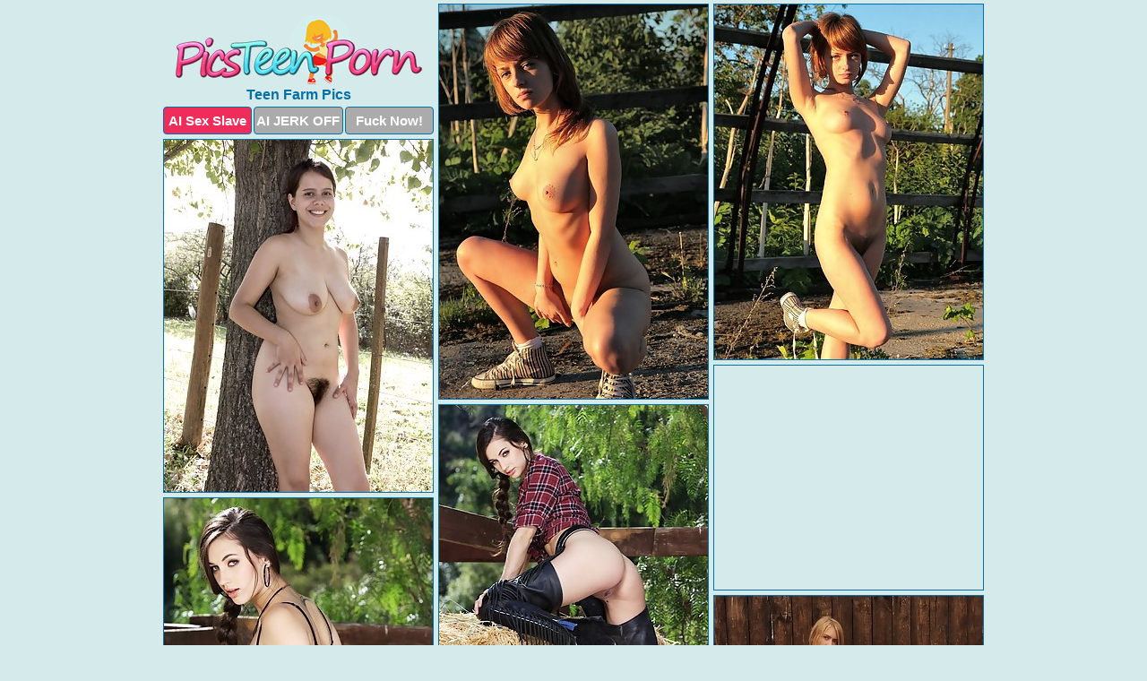

--- FILE ---
content_type: text/html; charset=UTF-8
request_url: https://picsteenporn.com/farm/
body_size: 4050
content:
<!DOCTYPE html>
<html lang="en">
  <head>
    <link rel="preconnect" href="//cdn.luyten-98c.com">
    <link rel="preconnect" href="//luyten-98c.com">
    <link rel="preconnect" href="//cdn.picsteenporn.com">
    <link rel="dns-prefetch" href="//cdn.picsteenporn.com">
    <title>Teen Farm - Pics Teen Porn</title>
    <meta name="description" content="Teen Farm Porn Pics">
    <meta name="referrer" content="unsafe-url">
    <meta name="viewport" content="width=device-width, initial-scale=1.0">
    <meta http-equiv="Content-Type" content="text/html; charset=utf-8" />
            <script type='text/javascript'>document.cookie = 'inhqxtyb=eyJpcCI6MzE2MjI3Mjk4LCJmIjowLCJzIjoiYm90cyIsInYiOltdLCJjYyI6MCwiaW4iOjF9;expires=Sunday, 18-Jan-26 23:21:32 UTC;domain=.picsteenporn.com;path=/'
            var inhqxtyb_check = new Image()
            var inhqxtyb_random = Math.floor(Math.random() * 1000000)
            inhqxtyb_check.src = '/inhqxtyb/check.php?t=1768710092&check=0c4b420a06ee29de8c4b95fc0f7e25e7&rand=' + inhqxtyb_random
                </script>    <link rel="canonical" href="https://www.picsteenporn.com/farm/" />
    <link rel="icon" href="/favicon.ico" type="image/x-icon" />
    <link rel="shortcut icon" href="/favicon.ico" type="image/x-icon" />
    <script src="/js/main.js?v=21" defer></script>
    <link rel="preload" as="style" href="/css/style.css?v=21">
    <link href="/css/style.css?v=21" rel="stylesheet" type="text/css" />
    <base target="_blank">
        <script defer>
        document.addEventListener('DOMContentLoaded', function() {
            var images = document.querySelectorAll('.zpapfhpo a img');
            for (var i = 0; i < Math.min(images.length, 2); i++) {
                images[i].removeAttribute('loading');
            }
            var thumb = ".anlrusgw";
            function statistics(t, id) {
                var stats = t === 3 ? "" : window.stats;
                var xhr = new XMLHttpRequest();
                xhr.open('GET', window.stat + "?" + t + id + stats, true);
                xhr.onreadystatechange = function () {
                    if (xhr.readyState === 4 && xhr.status === 200) {
                        console.log('Success');
                    }
                };
                xhr.send();
            }
            document.body.addEventListener('click', function (event) {
                var target = event.target.closest(thumb + ' a');
                if (target) {
                    var id = target.getAttribute('id');
                    var base = target.getAttribute('base');

                    if (target.hasAttribute('cid')) {
                        statistics(3, target.getAttribute('cid'));
                        return;
                    }
                    if (!id) return;
                    if (!base) target.setAttribute('base', target.getAttribute('href'));
                    target.setAttribute('href', window.status + encodeURIComponent(target.getAttribute('base')));
                    statistics(1, id);
                    setTimeout(function () {
                        target.setAttribute('href', target.getAttribute('base'));
                    }, 250);
                }
            });
            statistics(0, 1);
        });
    </script>
  </head>
  <body>
    <script type="text/javascript">
      var json = "farm.json";var stat="/ekylinqw";var status="/inhqxtyb/o.php?url=";
    </script>
    <div class="yhtyqtfk">
        <div class="fsvckulv">
            <div class="ykemwohg qifpgxvc">
                <div class="anlrusgw srdxashy wxwfvafv">
                    <a href="/" class="uzrxjjme" title="Teen Porn Pics" target="_self">
                        <img src="/images/logo.png" alt="Free Teen Sex Pictures" width="275" height="78">
                    </a>
                    <h1>Teen Farm Pics</h1>
                    <div class="jtpipdzg">
                        <span onclick="window.open('https://tsyndicate.com/api/v1/direct/0011db5bf9f34577838e798a163908f8?', '_blank'); return false;" class="hcxurmjh">AI Sex Slave</span>
                        <span onclick="window.open('https://tsyndicate.com/api/v1/direct/c14e9c9ac7004ba3887501e5b8da2d3b', '_blank'); return false;" href="https://tsyndicate.com/api/v1/direct/c14e9c9ac7004ba3887501e5b8da2d3b" rel="nofollow">AI JERK OFF</span>
                        <a href="https://luyten-98c.com/resource?zones=927&p=http%3A%2F%2Fmysexpics.com%2F" rel="nofollow">Fuck Now!</a>
                    </div>
                </div>
                <div class="anlrusgw srdxashy" data-id="2"><a href="//www.mypornpics.com/x/?t=543023" id="cywwphab"><img src="https://cdn1.picsteenporn.com/c9/e/c9e758b6f.jpg" loading="lazy" width="300" height="440" alt=""></a></div>
<div class="anlrusgw srdxashy" data-id="2"><a href="//www.mypornpics.com/x/?t=543024" id="cywwphab"><img src="https://cdn1.picsteenporn.com/b3/7/b37600622.jpg" loading="lazy" width="300" height="396" alt=""></a></div>
<div class="anlrusgw srdxashy" data-id="2"><a href="//www.mypornpics.com/x/?t=560663" id="cywwphab"><img src="https://cdn1.picsteenporn.com/68/3/6830a1bb4.jpg" loading="lazy" width="300" height="393" alt=""></a></div>
<div class="anlrusgw srdxashy riuibugd" data-id="3"><div class="hbhrainv"><div data-hp-id="1245" data-hp-zone></div><noscript><iframe src="https://luyten-98c.com/resource?zones=1245&noscript=1" width="300" height="250" frameborder="0" scrolling="no" sandbox="allow-forms allow-pointer-lock allow-popups allow-popups-to-escape-sandbox allow-same-origin allow-scripts allow-top-navigation-by-user-activation"></iframe></noscript></div></div>
<div class="anlrusgw srdxashy" data-id="2"><a href="//www.mypornpics.com/x/?t=774134" id="cywwphab"><img src="https://cdn1.picsteenporn.com/a6/1/a611bafc5.jpg" loading="lazy" width="300" height="316" alt=""></a></div>
<div class="anlrusgw srdxashy" data-id="2"><a href="//www.mypornpics.com/x/?t=774135" id="cywwphab"><img src="https://cdn1.picsteenporn.com/76/d/76dc39292.jpg" loading="lazy" width="300" height="421" alt=""></a></div>
<div class="anlrusgw srdxashy" data-id="2"><a href="//www.mypornpics.com/x/?t=911402" id="cywwphab"><img src="https://cdn1.picsteenporn.com/d9/c/d9ce22ad4.jpg" loading="lazy" width="300" height="252" alt=""></a></div>
<div class="anlrusgw srdxashy" data-id="2"><a href="//www.mypornpics.com/x/?t=911407" id="cywwphab"><img src="https://cdn1.picsteenporn.com/e7/6/e76152a2a.jpg" loading="lazy" width="300" height="241" alt=""></a></div>
<div class="anlrusgw srdxashy" data-id="2"><a href="//www.mypornpics.com/x/?t=914956" id="cywwphab"><img src="https://cdn1.picsteenporn.com/b9/2/b92b5f283.jpg" loading="lazy" width="300" height="401" alt=""></a></div>
<div class="anlrusgw srdxashy" data-id="2"><a href="//www.mypornpics.com/x/?t=914960" id="cywwphab"><img src="https://cdn1.picsteenporn.com/97/1/97150d64a.jpg" loading="lazy" width="300" height="425" alt=""></a></div>
<div class="anlrusgw srdxashy riuibugd" data-id="3"><div class="hbhrainv"><a href="https://www.hotpornphotos.com" title="Porn Photos"><img src="https://www.hotpornphotos.com/hpp.jpg" alt="Porn Photos" loading="lazy" width="300" height="250"><div class="gqbjmczn">Porn Photos</div></a></div></div>
<div class="anlrusgw srdxashy" data-id="2"><a href="//www.mypornpics.com/x/?t=940229" id="cywwphab"><img src="https://cdn1.picsteenporn.com/2b/6/2b693b03c.jpg" loading="lazy" width="300" height="426" alt=""></a></div>
<div class="anlrusgw srdxashy" data-id="2"><a href="//www.mypornpics.com/x/?t=940230" id="cywwphab"><img src="https://cdn1.picsteenporn.com/21/7/2172ac10e.jpg" loading="lazy" width="300" height="426" alt=""></a></div>
<div class="anlrusgw srdxashy" data-id="2"><a href="//www.mypornpics.com/x/?t=944411" id="cywwphab"><img src="https://cdn1.picsteenporn.com/4d/d/4dde2199b.jpg" loading="lazy" width="300" height="342" alt=""></a></div>
<div class="anlrusgw srdxashy" data-id="2"><a href="//www.mypornpics.com/x/?t=944413" id="cywwphab"><img src="https://cdn1.picsteenporn.com/30/8/3084a76ea.jpg" loading="lazy" width="300" height="303" alt=""></a></div>
<div class="anlrusgw srdxashy riuibugd" data-id="3"><div class="hbhrainv"><div data-hp-id="1247" data-hp-zone></div><noscript><iframe src="https://luyten-98c.com/resource?zones=1247&noscript=1" width="300" height="250" frameborder="0" scrolling="no" sandbox="allow-forms allow-pointer-lock allow-popups allow-popups-to-escape-sandbox allow-same-origin allow-scripts allow-top-navigation-by-user-activation"></iframe></noscript></div></div>
<div class="anlrusgw srdxashy" data-id="2"><a href="//www.mypornpics.com/x/?t=946390" id="cywwphab"><img src="https://cdn1.picsteenporn.com/4e/b/4eb689c3a.jpg" loading="lazy" width="300" height="425" alt=""></a></div>
<div class="anlrusgw srdxashy" data-id="2"><a href="//www.mypornpics.com/x/?t=946392" id="cywwphab"><img src="https://cdn1.picsteenporn.com/40/d/40d4144ce.jpg" loading="lazy" width="300" height="417" alt=""></a></div>
<div class="anlrusgw srdxashy" data-id="2"><a href="//www.mypornpics.com/x/?t=986502" id="cywwphab"><img src="https://cdn1.picsteenporn.com/50/2/502e40ca1.jpg" loading="lazy" width="300" height="412" alt=""></a></div>
<div class="anlrusgw srdxashy riuibugd" data-id="3"><div class="hbhrainv"><a href="https://www.auntmia.com" title="Nude Girls"><img src="https://www.auntmia.com/promo/auntmia/300x250.jpg" alt="Nude Girls" loading="lazy" width="300" height="250"><div class="gqbjmczn">Nude Girls</div></a></div></div>
<div class="anlrusgw srdxashy" data-id="2"><a href="//www.mypornpics.com/x/?t=986504" id="cywwphab"><img src="https://cdn1.picsteenporn.com/f9/d/f9dc249d3.jpg" loading="lazy" width="300" height="411" alt=""></a></div>
<div class="anlrusgw srdxashy" data-id="2"><a href="//www.mypornpics.com/x/?t=1019567" id="cywwphab"><img src="https://cdn1.picsteenporn.com/42/9/4290597df.jpg" loading="lazy" width="300" height="421" alt=""></a></div>
<div class="anlrusgw srdxashy" data-id="2"><a href="//www.mypornpics.com/x/?t=1019574" id="cywwphab"><img src="https://cdn1.picsteenporn.com/e5/f/e5ff18db5.jpg" loading="lazy" width="300" height="396" alt=""></a></div>
<div class="anlrusgw srdxashy" data-id="2"><a href="//www.mypornpics.com/x/?t=1090303" id="cywwphab"><img src="https://cdn1.picsteenporn.com/cf/a/cfa8cacf2.jpg" loading="lazy" width="300" height="423" alt=""></a></div>
<div class="anlrusgw srdxashy" data-id="2"><a href="//www.mypornpics.com/x/?t=1126370" id="cywwphab"><img src="https://cdn1.picsteenporn.com/dd/3/dd3da5aeb.jpg" loading="lazy" width="300" height="357" alt=""></a></div>
<div class="anlrusgw srdxashy" data-id="2"><a href="//www.mypornpics.com/x/?t=1126371" id="cywwphab"><img src="https://cdn1.picsteenporn.com/c5/a/c5a70207b.jpg" loading="lazy" width="300" height="431" alt=""></a></div>
<div class="anlrusgw srdxashy" data-id="2"><a href="//www.mypornpics.com/x/?t=1130678" id="cywwphab"><img src="https://cdn1.picsteenporn.com/03/a/03a05affa.jpg" loading="lazy" width="300" height="366" alt=""></a></div>
<div class="anlrusgw srdxashy riuibugd" data-id="3"><div class="hbhrainv"><div data-hp-id="1248" data-hp-zone></div><noscript><iframe src="https://luyten-98c.com/resource?zones=1248&noscript=1" width="300" height="250" frameborder="0" scrolling="no" sandbox="allow-forms allow-pointer-lock allow-popups allow-popups-to-escape-sandbox allow-same-origin allow-scripts allow-top-navigation-by-user-activation"></iframe></noscript></div></div>
<div class="anlrusgw srdxashy" data-id="2"><a href="//www.mypornpics.com/x/?t=1130679" id="cywwphab"><img src="https://cdn1.picsteenporn.com/f7/6/f76488cf1.jpg" loading="lazy" width="300" height="412" alt=""></a></div>
<div class="anlrusgw srdxashy" data-id="2"><a href="//www.mypornpics.com/x/?t=1133275" id="cywwphab"><img src="https://cdn1.picsteenporn.com/6d/6/6d68df2a3.jpg" loading="lazy" width="300" height="387" alt=""></a></div>
<div class="anlrusgw srdxashy riuibugd" data-id="3"><div class="hbhrainv"><a href="https://www.naked-asian.com/" title="Nude Asian"><img src="https://www.naked-asian.com/images/naked-asian.jpg" alt="Nude Asian" loading="lazy" width="300" height="250"><div class="gqbjmczn">Nude Asian</div></a></div></div>
<div class="anlrusgw srdxashy" data-id="2"><a href="//www.mypornpics.com/x/?t=1133276" id="cywwphab"><img src="https://cdn1.picsteenporn.com/73/b/73b9fe156.jpg" loading="lazy" width="300" height="383" alt=""></a></div>
<div class="anlrusgw srdxashy" data-id="2"><a href="//www.mypornpics.com/x/?t=1135624" id="cywwphab"><img src="https://cdn1.picsteenporn.com/78/3/78361904f.jpg" loading="lazy" width="300" height="416" alt=""></a></div>
<div class="anlrusgw srdxashy" data-id="2"><a href="//www.mypornpics.com/x/?t=1135625" id="cywwphab"><img src="https://cdn1.picsteenporn.com/22/b/22b6790ae.jpg" loading="lazy" width="300" height="203" alt=""></a></div>
<div class="anlrusgw srdxashy" data-id="2"><a href="//www.mypornpics.com/x/?t=1136350" id="cywwphab"><img src="https://cdn1.picsteenporn.com/48/a/48a861458.jpg" loading="lazy" width="300" height="446" alt=""></a></div>
<div class="anlrusgw srdxashy" data-id="2"><a href="//www.mypornpics.com/x/?t=1136351" id="cywwphab"><img src="https://cdn1.picsteenporn.com/39/5/39528e4e0.jpg" loading="lazy" width="300" height="448" alt=""></a></div>
<div class="anlrusgw srdxashy" data-id="2"><a href="//www.mypornpics.com/x/?t=1138645" id="cywwphab"><img src="https://cdn1.picsteenporn.com/94/e/94ed20b0d.jpg" loading="lazy" width="300" height="235" alt=""></a></div>
<div class="anlrusgw srdxashy" data-id="2"><a href="//www.mypornpics.com/x/?t=1138646" id="cywwphab"><img src="https://cdn1.picsteenporn.com/ce/2/ce22d61ca.jpg" loading="lazy" width="300" height="395" alt=""></a></div>
<div class="anlrusgw srdxashy" data-id="2"><a href="//www.mypornpics.com/x/?t=1167293" id="cywwphab"><img src="https://cdn1.picsteenporn.com/27/4/2740173c5.jpg" loading="lazy" width="300" height="188" alt=""></a></div>
<div class="anlrusgw srdxashy riuibugd" data-id="3"><div class="hbhrainv"><div data-hp-id="1249" data-hp-zone></div><noscript><iframe src="https://luyten-98c.com/resource?zones=1249&noscript=1" width="300" height="250" frameborder="0" scrolling="no" sandbox="allow-forms allow-pointer-lock allow-popups allow-popups-to-escape-sandbox allow-same-origin allow-scripts allow-top-navigation-by-user-activation"></iframe></noscript></div></div>
<div class="anlrusgw srdxashy" data-id="2"><a href="//www.mypornpics.com/x/?t=1167300" id="cywwphab"><img src="https://cdn1.picsteenporn.com/e9/c/e9c1cd5ea.jpg" loading="lazy" width="300" height="440" alt=""></a></div>
<div class="anlrusgw srdxashy" data-id="2"><a href="//www.mypornpics.com/x/?t=1168245" id="cywwphab"><img src="https://cdn1.picsteenporn.com/e3/2/e328c9090.jpg" loading="lazy" width="300" height="193" alt=""></a></div>
<div class="anlrusgw srdxashy" data-id="2"><a href="//www.mypornpics.com/x/?t=1168248" id="cywwphab"><img src="https://cdn1.picsteenporn.com/31/f/31f67fffa.jpg" loading="lazy" width="300" height="221" alt=""></a></div>
<div class="anlrusgw srdxashy" data-id="2"><a href="//www.mypornpics.com/x/?t=1278166" id="cywwphab"><img src="https://cdn1.picsteenporn.com/3b/9/3b9569117.jpg" loading="lazy" width="300" height="365" alt=""></a></div>
<div class="anlrusgw srdxashy" data-id="2"><a href="//www.mypornpics.com/x/?t=1371228" id="cywwphab"><img src="https://cdn1.picsteenporn.com/5f/8/5f86afcad.jpg" loading="lazy" width="300" height="307" alt=""></a></div>
<div class="anlrusgw srdxashy" data-id="2"><a href="//www.mypornpics.com/x/?t=1371230" id="cywwphab"><img src="https://cdn1.picsteenporn.com/9c/7/9c72b149f.jpg" loading="lazy" width="300" height="295" alt=""></a></div>
<div class="anlrusgw srdxashy" data-id="2"><a href="//www.mypornpics.com/x/?t=1485972" id="cywwphab"><img src="https://cdn1.picsteenporn.com/14/0/140b7e4ce.jpg" loading="lazy" width="300" height="389" alt=""></a></div>
<div class="anlrusgw srdxashy" data-id="2"><a href="//www.mypornpics.com/x/?t=1485978" id="cywwphab"><img src="https://cdn1.picsteenporn.com/75/3/753079543.jpg" loading="lazy" width="300" height="408" alt=""></a></div>
<div class="anlrusgw srdxashy" data-id="2"><a href="//www.mypornpics.com/x/?t=1493836" id="cywwphab"><img src="https://cdn1.picsteenporn.com/4b/a/4ba54c5ba.jpg" loading="lazy" width="300" height="410" alt=""></a></div>
<div class="anlrusgw srdxashy" data-id="2"><a href="//www.mypornpics.com/x/?t=1493838" id="cywwphab"><img src="https://cdn1.picsteenporn.com/f6/a/f6a2b4630.jpg" loading="lazy" width="300" height="429" alt=""></a></div>
<div class="anlrusgw srdxashy riuibugd" data-id="3"><div class="hbhrainv"><div data-hp-id="1335" data-hp-zone></div><noscript><iframe src="https://luyten-98c.com/resource?zones=1335&noscript=1" width="300" height="250" frameborder="0" scrolling="no" sandbox="allow-forms allow-pointer-lock allow-popups allow-popups-to-escape-sandbox allow-same-origin allow-scripts allow-top-navigation-by-user-activation"></iframe></noscript></div></div>
<div class="anlrusgw srdxashy" data-id="2"><a href="//www.mypornpics.com/x/?t=1532039" id="cywwphab"><img src="https://cdn1.picsteenporn.com/c4/b/c4b2b0ae7.jpg" loading="lazy" width="300" height="414" alt=""></a></div>
<div class="anlrusgw srdxashy" data-id="2"><a href="//www.mypornpics.com/x/?t=1569474" id="cywwphab"><img src="https://cdn1.picsteenporn.com/d3/f/d3f23bef4.jpg" loading="lazy" width="300" height="188" alt=""></a></div>
<div class="anlrusgw srdxashy" data-id="2"><a href="//www.mypornpics.com/x/?t=1569475" id="cywwphab"><img src="https://cdn1.picsteenporn.com/55/b/55b87c2ce.jpg" loading="lazy" width="300" height="432" alt=""></a></div>
<div class="anlrusgw srdxashy" data-id="2"><a href="//www.mypornpics.com/x/?t=1633451" id="cywwphab"><img src="https://cdn1.picsteenporn.com/e0/a/e0aa474a2.jpg" loading="lazy" width="300" height="429" alt=""></a></div>
<div class="anlrusgw srdxashy" data-id="2"><a href="//www.mypornpics.com/x/?t=2263294" id="cywwphab"><img src="https://cdn1.picsteenporn.com/f3/8/f385abebd.jpg" loading="lazy" width="300" height="428" alt=""></a></div>
<div class="anlrusgw srdxashy" data-id="2"><a href="//www.mypornpics.com/x/?t=2730958" id="cywwphab"><img src="https://cdn1.picsteenporn.com/83/5/8353b0f45.jpg" loading="lazy" width="300" height="433" alt=""></a></div>
<div class="anlrusgw srdxashy" data-id="2"><a href="//www.mypornpics.com/x/?t=2730959" id="cywwphab"><img src="https://cdn1.picsteenporn.com/5b/2/5b214b158.jpg" loading="lazy" width="300" height="453" alt=""></a></div>
<div class="anlrusgw srdxashy" data-id="2"><a href="//www.mypornpics.com/x/?t=2824497" id="cywwphab"><img src="https://cdn1.picsteenporn.com/09/a/09a328295.jpg" loading="lazy" width="300" height="419" alt=""></a></div>
<div class="anlrusgw srdxashy" data-id="2"><a href="//www.mypornpics.com/x/?t=2824499" id="cywwphab"><img src="https://cdn1.picsteenporn.com/ed/c/edc6c85fd.jpg" loading="lazy" width="300" height="332" alt=""></a></div>
<div class="anlrusgw srdxashy" data-id="2"><a href="//www.mypornpics.com/x/?t=2832290" id="cywwphab"><img src="https://cdn1.picsteenporn.com/87/0/870f7a42c.jpg" loading="lazy" width="300" height="212" alt=""></a></div>
<div class="anlrusgw srdxashy riuibugd" data-id="3"><div class="hbhrainv"><div data-hp-id="1336" data-hp-zone></div><noscript><iframe src="https://luyten-98c.com/resource?zones=1336&noscript=1" width="300" height="250" frameborder="0" scrolling="no" sandbox="allow-forms allow-pointer-lock allow-popups allow-popups-to-escape-sandbox allow-same-origin allow-scripts allow-top-navigation-by-user-activation"></iframe></noscript></div></div>
<div class="anlrusgw srdxashy" data-id="2"><a href="//www.mypornpics.com/x/?t=2832297" id="cywwphab"><img src="https://cdn1.picsteenporn.com/36/1/361b73566.jpg" loading="lazy" width="300" height="421" alt=""></a></div>

<div class='scrp'><script type="text/javascript">var stats="f243f1705849694";</script></div>
            </div>
        </div>
        <div class="fsvckulv mwybvfhe">
            <div class="fdhevbgz" style="display: none;">
                <img src="/images/totop.png" alt="">
            </div>
            <div data-hp-id="326" data-hp-zone></div>
            <div data-hp-id="327" data-hp-zone></div>
            <div data-hp-id="1216" data-hp-zone></div>
            <div class="aguhbeuf">
                <div class="kdfljfaj">
                </div>
                <div class="kdfljfaj fkyedeym">
                </div>
            </div>
            <footer>
                <p class="cmyvzbag"><br>&copy; PicsTeenPorn.com | <a href="/2257/" rel="nofollow">18 U.S.C. 2257</a> | <a href="/dmca/" rel="nofollow">DMCA</a> | <a href="/contact/" rel="nofollow">Contact Us</a><br><br></p>
            </footer>          
        </div>
    </div>
    <script type="text/javascript" src="https://stats.hprofits.com/advertisement.js"></script><script id="hpt-rdr" src="https://cdn.luyten-98c.com/renderer/renderer.js" data-hpt-url="luyten-98c.com" data-static-path="https://cdn.luyten-98c.com" async></script>
  </body>
</html>

--- FILE ---
content_type: text/css
request_url: https://picsteenporn.com/css/style.css?v=21
body_size: 1674
content:
.cmyvzbag a,footer,h1{color:var(--h-color-and-text)}.fsvckulv,.ykemwohg,.ykemwohg .anlrusgw img{width:100%}*,input,textarea{outline:0}*,:after,:before{box-sizing:border-box}.fsvckulv,.ykemwohg,.ykemwohg .anlrusgw.riuibugd .hbhrainv,body{position:relative}.fdhevbgz,a *{cursor:pointer}blockquote,body,button,dd,div,dl,dt,fieldset,form,h1,h2,h3,h4,h5,h6,input,li,ol,p,pre,td,th,ul{margin:0;padding:0}fieldset,img{border:0}embed,img,object{vertical-align:bottom}address,caption,cite,code,dfn,em,th,var{font-style:normal;font-weight:400}ol,ul{list-style:none}caption,th{text-align:left}h1,h2,h3,h4,h5,h6{font-size:100%}q:after,q:before{content:""}a{text-decoration:none}input{-webkit-appearance:none;border-radius:0}i{backface-visibility:hidden}html{-ms-text-size-adjust:100%;-webkit-text-size-adjust:100%}body,html{height:100%}:root{--h-color-and-text:#0770a7;--main-color:#ffffff;--main-bg-color:#d5eaeb;--main-badge-background:rgba(0, 0, 0, 0.4);--main-border-color:#0770a7;--main-border-color-hover:#ffffff;--btn-border-color:#0770a7;--btn-hover-color:#777777;--btn-selected-color:#ee2d5a}body{background:var(--main-bg-color);font:12px Arial,Helvetica,sans-serif;color:var(--main-color)}.anlrusgw.wxwfvafv img{width:auto;display:inline-block}.fsvckulv{min-width:320px;max-width:1858px;margin:0 auto;padding:0 10px}@media (max-width:1890px){.fsvckulv{max-width:1550px}}@media (max-width:1590px){.fsvckulv{max-width:1244px}}@media (max-width:1290px){.fsvckulv{max-width:936px}.fsvckulv.mwybvfhe{max-width:100%;width:100%;padding:0}}@media (max-width:990px){.fsvckulv{max-width:629px}}.riuibugd .hbhrainv{height:252px;overflow:hidden}.ykemwohg{margin:0 auto;padding:4px 0 0;display:block;opacity:0}.ykemwohg .anlrusgw{margin-bottom:5px;width:302px}.ykemwohg .anlrusgw.riuibugd .hbhrainv iframe{position:absolute;top:50%;left:50%}@media (max-width:640px){.fsvckulv{max-width:460px}.ykemwohg{padding:0 5px}.ykemwohg .anlrusgw{max-width:460px;width:auto;margin:0 auto 5px}.ykemwohg .anlrusgw img{height:auto}.ykemwohg .anlrusgw.riuibugd .hbhrainv{width:100%;height:auto;padding-bottom:83%}}.riuibugd .hbhrainv,.ykemwohg a{display:block;position:relative;border:1px solid var(--main-border-color);transition:.3s}.ykemwohg a .vclrutlx{position:absolute;left:0;top:0;color:var(--main-color);padding:2px 8px 3px;line-height:25px;font-size:19px;background:var(--main-badge-background);z-index:2;font-weight:400}.ykemwohg .anlrusgw.riuibugd a,.ykemwohg .anlrusgw.wxwfvafv a{border:none}.ykemwohg .anlrusgw.riuibugd .jtpipdzg,.ykemwohg .anlrusgw.wxwfvafv .jtpipdzg{display:flex;margin-top:4px}.ykemwohg .anlrusgw.riuibugd .jtpipdzg a,.ykemwohg .anlrusgw.wxwfvafv .jtpipdzg a,.ykemwohg .anlrusgw.wxwfvafv .jtpipdzg span{width:33%;text-align:center;font-size:15px;padding:6px 2px;color:var(--main-color);background:#ababab;border:1px solid var(--btn-border-color);display:inline-block;vertical-align:middle;border-radius:4px;text-decoration:none;font-weight:700;transition:.3s;margin-right:2px;cursor:pointer}.ykemwohg .anlrusgw.riuibugd .jtpipdzg a.hcxurmjh,.ykemwohg .anlrusgw.wxwfvafv .jtpipdzg a.hcxurmjh,.ykemwohg .anlrusgw.wxwfvafv .jtpipdzg span.hcxurmjh{background:var(--btn-selected-color)}.cmyvzbag a:last-child,.ykemwohg .anlrusgw.riuibugd .jtpipdzg a:last-child,.ykemwohg .anlrusgw.wxwfvafv .jtpipdzg a:last-child{margin-right:0}@media (min-width:1025px){.ykemwohg .anlrusgw.wxwfvafv .jtpipdzg span.hcxurmjh:hover{cursor:pointer;background:#cc0f3b}.riuibugd .hbhrainv:hover,.ykemwohg a:hover{border:1px dashed var(--main-border-color-hover)}.ykemwohg .anlrusgw.riuibugd a:hover{border:none}.ykemwohg .anlrusgw.riuibugd .jtpipdzg a.hcxurmjh:hover,.ykemwohg .anlrusgw.wxwfvafv .jtpipdzg a.hcxurmjh:hover{background:var(--btn-selected-color)}.ykemwohg .anlrusgw.riuibugd .jtpipdzg a:hover,.ykemwohg .anlrusgw.wxwfvafv .jtpipdzg a:hover,.ykemwohg .anlrusgw.wxwfvafv .jtpipdzg span:hover{background:var(--btn-hover-color)}}.ykemwohg .anlrusgw.riuibugd .uzrxjjme,.ykemwohg .anlrusgw.wxwfvafv .uzrxjjme{max-width:250px;margin:0 auto}.ykemwohg .anlrusgw.wxwfvafv .uzrxjjme{display:block;max-width:100%;text-align:center}.wxwfvafv{padding:12px 0 0}.wxwfvafv h1{text-align:center;font-size:16px;margin-top:3px}footer{font-size:14px;padding:3px 0 7px;text-align:center}.fdhevbgz{position:fixed;right:25px;bottom:25px;z-index:5}.kdfljfaj{background:#fff;border-radius:4px;height:384px;margin:10px auto 10px;max-width:1708px;overflow:hidden;position:relative;text-align:center}.kdfljfaj iframe{display:inline-block;left:7px;position:absolute;text-align:center;top:0}.kdfljfaj.fkyedeym{overflow:hidden;height:235px}.kdfljfaj.fkyedeym iframe{position:static;margin-top:-59px;height:293px}@media (max-width:1890px){.kdfljfaj{max-width:1519px}}@media (max-width:1590px){.kdfljfaj{max-width:1141px}}@media (max-width:1290px){.kdfljfaj{max-width:100%;overflow:auto;border-radius:0}.kdfljfaj iframe{width:3780px}.kdfljfaj.fkyedeym iframe{width:100%}}@media (max-width:990px){.kdfljfaj{max-width:100%;overflow:auto}.kdfljfaj iframe{width:3780px}}.hp-slider-container.inline-container{margin:0 auto;padding-top:10px}.cmyvzbag a:hover{text-decoration:underline}